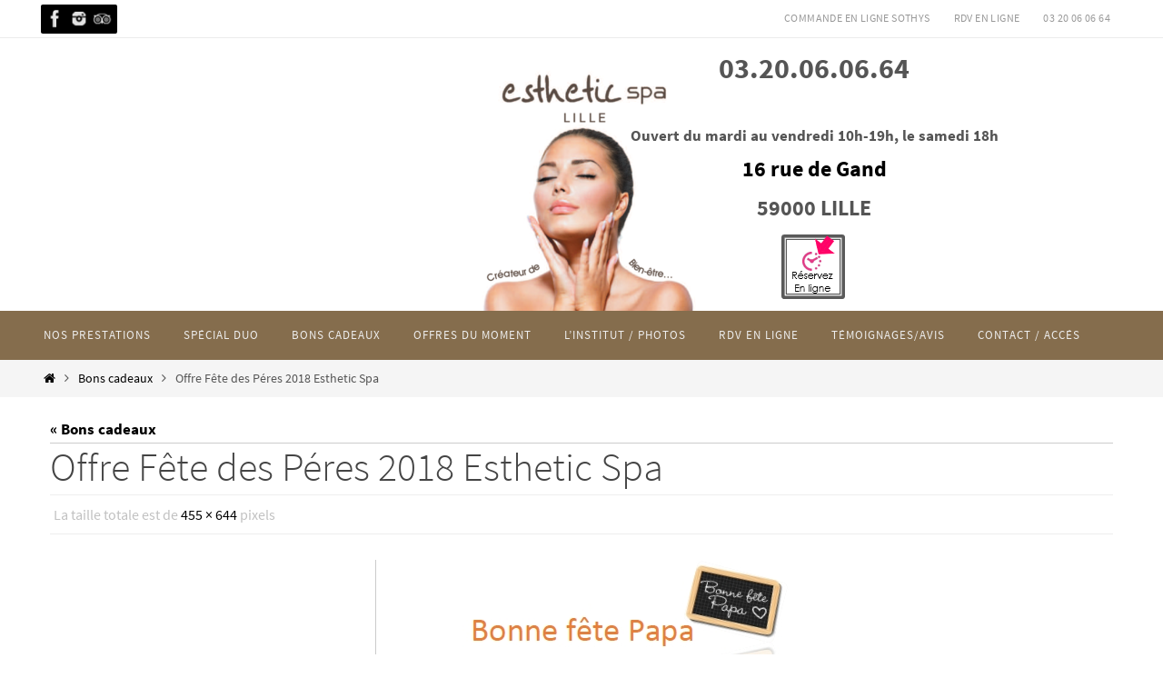

--- FILE ---
content_type: text/html; charset=utf-8
request_url: https://www.google.com/recaptcha/api2/anchor?ar=1&k=6LdJpHwUAAAAAB1qYBo2G1MvTMdVxog5R4yek3uF&co=aHR0cHM6Ly93d3cuZXN0aGV0aXF1ZS1zcGEuZnI6NDQz&hl=en&v=N67nZn4AqZkNcbeMu4prBgzg&theme=light&size=normal&anchor-ms=20000&execute-ms=30000&cb=rsy156m32cju
body_size: 49506
content:
<!DOCTYPE HTML><html dir="ltr" lang="en"><head><meta http-equiv="Content-Type" content="text/html; charset=UTF-8">
<meta http-equiv="X-UA-Compatible" content="IE=edge">
<title>reCAPTCHA</title>
<style type="text/css">
/* cyrillic-ext */
@font-face {
  font-family: 'Roboto';
  font-style: normal;
  font-weight: 400;
  font-stretch: 100%;
  src: url(//fonts.gstatic.com/s/roboto/v48/KFO7CnqEu92Fr1ME7kSn66aGLdTylUAMa3GUBHMdazTgWw.woff2) format('woff2');
  unicode-range: U+0460-052F, U+1C80-1C8A, U+20B4, U+2DE0-2DFF, U+A640-A69F, U+FE2E-FE2F;
}
/* cyrillic */
@font-face {
  font-family: 'Roboto';
  font-style: normal;
  font-weight: 400;
  font-stretch: 100%;
  src: url(//fonts.gstatic.com/s/roboto/v48/KFO7CnqEu92Fr1ME7kSn66aGLdTylUAMa3iUBHMdazTgWw.woff2) format('woff2');
  unicode-range: U+0301, U+0400-045F, U+0490-0491, U+04B0-04B1, U+2116;
}
/* greek-ext */
@font-face {
  font-family: 'Roboto';
  font-style: normal;
  font-weight: 400;
  font-stretch: 100%;
  src: url(//fonts.gstatic.com/s/roboto/v48/KFO7CnqEu92Fr1ME7kSn66aGLdTylUAMa3CUBHMdazTgWw.woff2) format('woff2');
  unicode-range: U+1F00-1FFF;
}
/* greek */
@font-face {
  font-family: 'Roboto';
  font-style: normal;
  font-weight: 400;
  font-stretch: 100%;
  src: url(//fonts.gstatic.com/s/roboto/v48/KFO7CnqEu92Fr1ME7kSn66aGLdTylUAMa3-UBHMdazTgWw.woff2) format('woff2');
  unicode-range: U+0370-0377, U+037A-037F, U+0384-038A, U+038C, U+038E-03A1, U+03A3-03FF;
}
/* math */
@font-face {
  font-family: 'Roboto';
  font-style: normal;
  font-weight: 400;
  font-stretch: 100%;
  src: url(//fonts.gstatic.com/s/roboto/v48/KFO7CnqEu92Fr1ME7kSn66aGLdTylUAMawCUBHMdazTgWw.woff2) format('woff2');
  unicode-range: U+0302-0303, U+0305, U+0307-0308, U+0310, U+0312, U+0315, U+031A, U+0326-0327, U+032C, U+032F-0330, U+0332-0333, U+0338, U+033A, U+0346, U+034D, U+0391-03A1, U+03A3-03A9, U+03B1-03C9, U+03D1, U+03D5-03D6, U+03F0-03F1, U+03F4-03F5, U+2016-2017, U+2034-2038, U+203C, U+2040, U+2043, U+2047, U+2050, U+2057, U+205F, U+2070-2071, U+2074-208E, U+2090-209C, U+20D0-20DC, U+20E1, U+20E5-20EF, U+2100-2112, U+2114-2115, U+2117-2121, U+2123-214F, U+2190, U+2192, U+2194-21AE, U+21B0-21E5, U+21F1-21F2, U+21F4-2211, U+2213-2214, U+2216-22FF, U+2308-230B, U+2310, U+2319, U+231C-2321, U+2336-237A, U+237C, U+2395, U+239B-23B7, U+23D0, U+23DC-23E1, U+2474-2475, U+25AF, U+25B3, U+25B7, U+25BD, U+25C1, U+25CA, U+25CC, U+25FB, U+266D-266F, U+27C0-27FF, U+2900-2AFF, U+2B0E-2B11, U+2B30-2B4C, U+2BFE, U+3030, U+FF5B, U+FF5D, U+1D400-1D7FF, U+1EE00-1EEFF;
}
/* symbols */
@font-face {
  font-family: 'Roboto';
  font-style: normal;
  font-weight: 400;
  font-stretch: 100%;
  src: url(//fonts.gstatic.com/s/roboto/v48/KFO7CnqEu92Fr1ME7kSn66aGLdTylUAMaxKUBHMdazTgWw.woff2) format('woff2');
  unicode-range: U+0001-000C, U+000E-001F, U+007F-009F, U+20DD-20E0, U+20E2-20E4, U+2150-218F, U+2190, U+2192, U+2194-2199, U+21AF, U+21E6-21F0, U+21F3, U+2218-2219, U+2299, U+22C4-22C6, U+2300-243F, U+2440-244A, U+2460-24FF, U+25A0-27BF, U+2800-28FF, U+2921-2922, U+2981, U+29BF, U+29EB, U+2B00-2BFF, U+4DC0-4DFF, U+FFF9-FFFB, U+10140-1018E, U+10190-1019C, U+101A0, U+101D0-101FD, U+102E0-102FB, U+10E60-10E7E, U+1D2C0-1D2D3, U+1D2E0-1D37F, U+1F000-1F0FF, U+1F100-1F1AD, U+1F1E6-1F1FF, U+1F30D-1F30F, U+1F315, U+1F31C, U+1F31E, U+1F320-1F32C, U+1F336, U+1F378, U+1F37D, U+1F382, U+1F393-1F39F, U+1F3A7-1F3A8, U+1F3AC-1F3AF, U+1F3C2, U+1F3C4-1F3C6, U+1F3CA-1F3CE, U+1F3D4-1F3E0, U+1F3ED, U+1F3F1-1F3F3, U+1F3F5-1F3F7, U+1F408, U+1F415, U+1F41F, U+1F426, U+1F43F, U+1F441-1F442, U+1F444, U+1F446-1F449, U+1F44C-1F44E, U+1F453, U+1F46A, U+1F47D, U+1F4A3, U+1F4B0, U+1F4B3, U+1F4B9, U+1F4BB, U+1F4BF, U+1F4C8-1F4CB, U+1F4D6, U+1F4DA, U+1F4DF, U+1F4E3-1F4E6, U+1F4EA-1F4ED, U+1F4F7, U+1F4F9-1F4FB, U+1F4FD-1F4FE, U+1F503, U+1F507-1F50B, U+1F50D, U+1F512-1F513, U+1F53E-1F54A, U+1F54F-1F5FA, U+1F610, U+1F650-1F67F, U+1F687, U+1F68D, U+1F691, U+1F694, U+1F698, U+1F6AD, U+1F6B2, U+1F6B9-1F6BA, U+1F6BC, U+1F6C6-1F6CF, U+1F6D3-1F6D7, U+1F6E0-1F6EA, U+1F6F0-1F6F3, U+1F6F7-1F6FC, U+1F700-1F7FF, U+1F800-1F80B, U+1F810-1F847, U+1F850-1F859, U+1F860-1F887, U+1F890-1F8AD, U+1F8B0-1F8BB, U+1F8C0-1F8C1, U+1F900-1F90B, U+1F93B, U+1F946, U+1F984, U+1F996, U+1F9E9, U+1FA00-1FA6F, U+1FA70-1FA7C, U+1FA80-1FA89, U+1FA8F-1FAC6, U+1FACE-1FADC, U+1FADF-1FAE9, U+1FAF0-1FAF8, U+1FB00-1FBFF;
}
/* vietnamese */
@font-face {
  font-family: 'Roboto';
  font-style: normal;
  font-weight: 400;
  font-stretch: 100%;
  src: url(//fonts.gstatic.com/s/roboto/v48/KFO7CnqEu92Fr1ME7kSn66aGLdTylUAMa3OUBHMdazTgWw.woff2) format('woff2');
  unicode-range: U+0102-0103, U+0110-0111, U+0128-0129, U+0168-0169, U+01A0-01A1, U+01AF-01B0, U+0300-0301, U+0303-0304, U+0308-0309, U+0323, U+0329, U+1EA0-1EF9, U+20AB;
}
/* latin-ext */
@font-face {
  font-family: 'Roboto';
  font-style: normal;
  font-weight: 400;
  font-stretch: 100%;
  src: url(//fonts.gstatic.com/s/roboto/v48/KFO7CnqEu92Fr1ME7kSn66aGLdTylUAMa3KUBHMdazTgWw.woff2) format('woff2');
  unicode-range: U+0100-02BA, U+02BD-02C5, U+02C7-02CC, U+02CE-02D7, U+02DD-02FF, U+0304, U+0308, U+0329, U+1D00-1DBF, U+1E00-1E9F, U+1EF2-1EFF, U+2020, U+20A0-20AB, U+20AD-20C0, U+2113, U+2C60-2C7F, U+A720-A7FF;
}
/* latin */
@font-face {
  font-family: 'Roboto';
  font-style: normal;
  font-weight: 400;
  font-stretch: 100%;
  src: url(//fonts.gstatic.com/s/roboto/v48/KFO7CnqEu92Fr1ME7kSn66aGLdTylUAMa3yUBHMdazQ.woff2) format('woff2');
  unicode-range: U+0000-00FF, U+0131, U+0152-0153, U+02BB-02BC, U+02C6, U+02DA, U+02DC, U+0304, U+0308, U+0329, U+2000-206F, U+20AC, U+2122, U+2191, U+2193, U+2212, U+2215, U+FEFF, U+FFFD;
}
/* cyrillic-ext */
@font-face {
  font-family: 'Roboto';
  font-style: normal;
  font-weight: 500;
  font-stretch: 100%;
  src: url(//fonts.gstatic.com/s/roboto/v48/KFO7CnqEu92Fr1ME7kSn66aGLdTylUAMa3GUBHMdazTgWw.woff2) format('woff2');
  unicode-range: U+0460-052F, U+1C80-1C8A, U+20B4, U+2DE0-2DFF, U+A640-A69F, U+FE2E-FE2F;
}
/* cyrillic */
@font-face {
  font-family: 'Roboto';
  font-style: normal;
  font-weight: 500;
  font-stretch: 100%;
  src: url(//fonts.gstatic.com/s/roboto/v48/KFO7CnqEu92Fr1ME7kSn66aGLdTylUAMa3iUBHMdazTgWw.woff2) format('woff2');
  unicode-range: U+0301, U+0400-045F, U+0490-0491, U+04B0-04B1, U+2116;
}
/* greek-ext */
@font-face {
  font-family: 'Roboto';
  font-style: normal;
  font-weight: 500;
  font-stretch: 100%;
  src: url(//fonts.gstatic.com/s/roboto/v48/KFO7CnqEu92Fr1ME7kSn66aGLdTylUAMa3CUBHMdazTgWw.woff2) format('woff2');
  unicode-range: U+1F00-1FFF;
}
/* greek */
@font-face {
  font-family: 'Roboto';
  font-style: normal;
  font-weight: 500;
  font-stretch: 100%;
  src: url(//fonts.gstatic.com/s/roboto/v48/KFO7CnqEu92Fr1ME7kSn66aGLdTylUAMa3-UBHMdazTgWw.woff2) format('woff2');
  unicode-range: U+0370-0377, U+037A-037F, U+0384-038A, U+038C, U+038E-03A1, U+03A3-03FF;
}
/* math */
@font-face {
  font-family: 'Roboto';
  font-style: normal;
  font-weight: 500;
  font-stretch: 100%;
  src: url(//fonts.gstatic.com/s/roboto/v48/KFO7CnqEu92Fr1ME7kSn66aGLdTylUAMawCUBHMdazTgWw.woff2) format('woff2');
  unicode-range: U+0302-0303, U+0305, U+0307-0308, U+0310, U+0312, U+0315, U+031A, U+0326-0327, U+032C, U+032F-0330, U+0332-0333, U+0338, U+033A, U+0346, U+034D, U+0391-03A1, U+03A3-03A9, U+03B1-03C9, U+03D1, U+03D5-03D6, U+03F0-03F1, U+03F4-03F5, U+2016-2017, U+2034-2038, U+203C, U+2040, U+2043, U+2047, U+2050, U+2057, U+205F, U+2070-2071, U+2074-208E, U+2090-209C, U+20D0-20DC, U+20E1, U+20E5-20EF, U+2100-2112, U+2114-2115, U+2117-2121, U+2123-214F, U+2190, U+2192, U+2194-21AE, U+21B0-21E5, U+21F1-21F2, U+21F4-2211, U+2213-2214, U+2216-22FF, U+2308-230B, U+2310, U+2319, U+231C-2321, U+2336-237A, U+237C, U+2395, U+239B-23B7, U+23D0, U+23DC-23E1, U+2474-2475, U+25AF, U+25B3, U+25B7, U+25BD, U+25C1, U+25CA, U+25CC, U+25FB, U+266D-266F, U+27C0-27FF, U+2900-2AFF, U+2B0E-2B11, U+2B30-2B4C, U+2BFE, U+3030, U+FF5B, U+FF5D, U+1D400-1D7FF, U+1EE00-1EEFF;
}
/* symbols */
@font-face {
  font-family: 'Roboto';
  font-style: normal;
  font-weight: 500;
  font-stretch: 100%;
  src: url(//fonts.gstatic.com/s/roboto/v48/KFO7CnqEu92Fr1ME7kSn66aGLdTylUAMaxKUBHMdazTgWw.woff2) format('woff2');
  unicode-range: U+0001-000C, U+000E-001F, U+007F-009F, U+20DD-20E0, U+20E2-20E4, U+2150-218F, U+2190, U+2192, U+2194-2199, U+21AF, U+21E6-21F0, U+21F3, U+2218-2219, U+2299, U+22C4-22C6, U+2300-243F, U+2440-244A, U+2460-24FF, U+25A0-27BF, U+2800-28FF, U+2921-2922, U+2981, U+29BF, U+29EB, U+2B00-2BFF, U+4DC0-4DFF, U+FFF9-FFFB, U+10140-1018E, U+10190-1019C, U+101A0, U+101D0-101FD, U+102E0-102FB, U+10E60-10E7E, U+1D2C0-1D2D3, U+1D2E0-1D37F, U+1F000-1F0FF, U+1F100-1F1AD, U+1F1E6-1F1FF, U+1F30D-1F30F, U+1F315, U+1F31C, U+1F31E, U+1F320-1F32C, U+1F336, U+1F378, U+1F37D, U+1F382, U+1F393-1F39F, U+1F3A7-1F3A8, U+1F3AC-1F3AF, U+1F3C2, U+1F3C4-1F3C6, U+1F3CA-1F3CE, U+1F3D4-1F3E0, U+1F3ED, U+1F3F1-1F3F3, U+1F3F5-1F3F7, U+1F408, U+1F415, U+1F41F, U+1F426, U+1F43F, U+1F441-1F442, U+1F444, U+1F446-1F449, U+1F44C-1F44E, U+1F453, U+1F46A, U+1F47D, U+1F4A3, U+1F4B0, U+1F4B3, U+1F4B9, U+1F4BB, U+1F4BF, U+1F4C8-1F4CB, U+1F4D6, U+1F4DA, U+1F4DF, U+1F4E3-1F4E6, U+1F4EA-1F4ED, U+1F4F7, U+1F4F9-1F4FB, U+1F4FD-1F4FE, U+1F503, U+1F507-1F50B, U+1F50D, U+1F512-1F513, U+1F53E-1F54A, U+1F54F-1F5FA, U+1F610, U+1F650-1F67F, U+1F687, U+1F68D, U+1F691, U+1F694, U+1F698, U+1F6AD, U+1F6B2, U+1F6B9-1F6BA, U+1F6BC, U+1F6C6-1F6CF, U+1F6D3-1F6D7, U+1F6E0-1F6EA, U+1F6F0-1F6F3, U+1F6F7-1F6FC, U+1F700-1F7FF, U+1F800-1F80B, U+1F810-1F847, U+1F850-1F859, U+1F860-1F887, U+1F890-1F8AD, U+1F8B0-1F8BB, U+1F8C0-1F8C1, U+1F900-1F90B, U+1F93B, U+1F946, U+1F984, U+1F996, U+1F9E9, U+1FA00-1FA6F, U+1FA70-1FA7C, U+1FA80-1FA89, U+1FA8F-1FAC6, U+1FACE-1FADC, U+1FADF-1FAE9, U+1FAF0-1FAF8, U+1FB00-1FBFF;
}
/* vietnamese */
@font-face {
  font-family: 'Roboto';
  font-style: normal;
  font-weight: 500;
  font-stretch: 100%;
  src: url(//fonts.gstatic.com/s/roboto/v48/KFO7CnqEu92Fr1ME7kSn66aGLdTylUAMa3OUBHMdazTgWw.woff2) format('woff2');
  unicode-range: U+0102-0103, U+0110-0111, U+0128-0129, U+0168-0169, U+01A0-01A1, U+01AF-01B0, U+0300-0301, U+0303-0304, U+0308-0309, U+0323, U+0329, U+1EA0-1EF9, U+20AB;
}
/* latin-ext */
@font-face {
  font-family: 'Roboto';
  font-style: normal;
  font-weight: 500;
  font-stretch: 100%;
  src: url(//fonts.gstatic.com/s/roboto/v48/KFO7CnqEu92Fr1ME7kSn66aGLdTylUAMa3KUBHMdazTgWw.woff2) format('woff2');
  unicode-range: U+0100-02BA, U+02BD-02C5, U+02C7-02CC, U+02CE-02D7, U+02DD-02FF, U+0304, U+0308, U+0329, U+1D00-1DBF, U+1E00-1E9F, U+1EF2-1EFF, U+2020, U+20A0-20AB, U+20AD-20C0, U+2113, U+2C60-2C7F, U+A720-A7FF;
}
/* latin */
@font-face {
  font-family: 'Roboto';
  font-style: normal;
  font-weight: 500;
  font-stretch: 100%;
  src: url(//fonts.gstatic.com/s/roboto/v48/KFO7CnqEu92Fr1ME7kSn66aGLdTylUAMa3yUBHMdazQ.woff2) format('woff2');
  unicode-range: U+0000-00FF, U+0131, U+0152-0153, U+02BB-02BC, U+02C6, U+02DA, U+02DC, U+0304, U+0308, U+0329, U+2000-206F, U+20AC, U+2122, U+2191, U+2193, U+2212, U+2215, U+FEFF, U+FFFD;
}
/* cyrillic-ext */
@font-face {
  font-family: 'Roboto';
  font-style: normal;
  font-weight: 900;
  font-stretch: 100%;
  src: url(//fonts.gstatic.com/s/roboto/v48/KFO7CnqEu92Fr1ME7kSn66aGLdTylUAMa3GUBHMdazTgWw.woff2) format('woff2');
  unicode-range: U+0460-052F, U+1C80-1C8A, U+20B4, U+2DE0-2DFF, U+A640-A69F, U+FE2E-FE2F;
}
/* cyrillic */
@font-face {
  font-family: 'Roboto';
  font-style: normal;
  font-weight: 900;
  font-stretch: 100%;
  src: url(//fonts.gstatic.com/s/roboto/v48/KFO7CnqEu92Fr1ME7kSn66aGLdTylUAMa3iUBHMdazTgWw.woff2) format('woff2');
  unicode-range: U+0301, U+0400-045F, U+0490-0491, U+04B0-04B1, U+2116;
}
/* greek-ext */
@font-face {
  font-family: 'Roboto';
  font-style: normal;
  font-weight: 900;
  font-stretch: 100%;
  src: url(//fonts.gstatic.com/s/roboto/v48/KFO7CnqEu92Fr1ME7kSn66aGLdTylUAMa3CUBHMdazTgWw.woff2) format('woff2');
  unicode-range: U+1F00-1FFF;
}
/* greek */
@font-face {
  font-family: 'Roboto';
  font-style: normal;
  font-weight: 900;
  font-stretch: 100%;
  src: url(//fonts.gstatic.com/s/roboto/v48/KFO7CnqEu92Fr1ME7kSn66aGLdTylUAMa3-UBHMdazTgWw.woff2) format('woff2');
  unicode-range: U+0370-0377, U+037A-037F, U+0384-038A, U+038C, U+038E-03A1, U+03A3-03FF;
}
/* math */
@font-face {
  font-family: 'Roboto';
  font-style: normal;
  font-weight: 900;
  font-stretch: 100%;
  src: url(//fonts.gstatic.com/s/roboto/v48/KFO7CnqEu92Fr1ME7kSn66aGLdTylUAMawCUBHMdazTgWw.woff2) format('woff2');
  unicode-range: U+0302-0303, U+0305, U+0307-0308, U+0310, U+0312, U+0315, U+031A, U+0326-0327, U+032C, U+032F-0330, U+0332-0333, U+0338, U+033A, U+0346, U+034D, U+0391-03A1, U+03A3-03A9, U+03B1-03C9, U+03D1, U+03D5-03D6, U+03F0-03F1, U+03F4-03F5, U+2016-2017, U+2034-2038, U+203C, U+2040, U+2043, U+2047, U+2050, U+2057, U+205F, U+2070-2071, U+2074-208E, U+2090-209C, U+20D0-20DC, U+20E1, U+20E5-20EF, U+2100-2112, U+2114-2115, U+2117-2121, U+2123-214F, U+2190, U+2192, U+2194-21AE, U+21B0-21E5, U+21F1-21F2, U+21F4-2211, U+2213-2214, U+2216-22FF, U+2308-230B, U+2310, U+2319, U+231C-2321, U+2336-237A, U+237C, U+2395, U+239B-23B7, U+23D0, U+23DC-23E1, U+2474-2475, U+25AF, U+25B3, U+25B7, U+25BD, U+25C1, U+25CA, U+25CC, U+25FB, U+266D-266F, U+27C0-27FF, U+2900-2AFF, U+2B0E-2B11, U+2B30-2B4C, U+2BFE, U+3030, U+FF5B, U+FF5D, U+1D400-1D7FF, U+1EE00-1EEFF;
}
/* symbols */
@font-face {
  font-family: 'Roboto';
  font-style: normal;
  font-weight: 900;
  font-stretch: 100%;
  src: url(//fonts.gstatic.com/s/roboto/v48/KFO7CnqEu92Fr1ME7kSn66aGLdTylUAMaxKUBHMdazTgWw.woff2) format('woff2');
  unicode-range: U+0001-000C, U+000E-001F, U+007F-009F, U+20DD-20E0, U+20E2-20E4, U+2150-218F, U+2190, U+2192, U+2194-2199, U+21AF, U+21E6-21F0, U+21F3, U+2218-2219, U+2299, U+22C4-22C6, U+2300-243F, U+2440-244A, U+2460-24FF, U+25A0-27BF, U+2800-28FF, U+2921-2922, U+2981, U+29BF, U+29EB, U+2B00-2BFF, U+4DC0-4DFF, U+FFF9-FFFB, U+10140-1018E, U+10190-1019C, U+101A0, U+101D0-101FD, U+102E0-102FB, U+10E60-10E7E, U+1D2C0-1D2D3, U+1D2E0-1D37F, U+1F000-1F0FF, U+1F100-1F1AD, U+1F1E6-1F1FF, U+1F30D-1F30F, U+1F315, U+1F31C, U+1F31E, U+1F320-1F32C, U+1F336, U+1F378, U+1F37D, U+1F382, U+1F393-1F39F, U+1F3A7-1F3A8, U+1F3AC-1F3AF, U+1F3C2, U+1F3C4-1F3C6, U+1F3CA-1F3CE, U+1F3D4-1F3E0, U+1F3ED, U+1F3F1-1F3F3, U+1F3F5-1F3F7, U+1F408, U+1F415, U+1F41F, U+1F426, U+1F43F, U+1F441-1F442, U+1F444, U+1F446-1F449, U+1F44C-1F44E, U+1F453, U+1F46A, U+1F47D, U+1F4A3, U+1F4B0, U+1F4B3, U+1F4B9, U+1F4BB, U+1F4BF, U+1F4C8-1F4CB, U+1F4D6, U+1F4DA, U+1F4DF, U+1F4E3-1F4E6, U+1F4EA-1F4ED, U+1F4F7, U+1F4F9-1F4FB, U+1F4FD-1F4FE, U+1F503, U+1F507-1F50B, U+1F50D, U+1F512-1F513, U+1F53E-1F54A, U+1F54F-1F5FA, U+1F610, U+1F650-1F67F, U+1F687, U+1F68D, U+1F691, U+1F694, U+1F698, U+1F6AD, U+1F6B2, U+1F6B9-1F6BA, U+1F6BC, U+1F6C6-1F6CF, U+1F6D3-1F6D7, U+1F6E0-1F6EA, U+1F6F0-1F6F3, U+1F6F7-1F6FC, U+1F700-1F7FF, U+1F800-1F80B, U+1F810-1F847, U+1F850-1F859, U+1F860-1F887, U+1F890-1F8AD, U+1F8B0-1F8BB, U+1F8C0-1F8C1, U+1F900-1F90B, U+1F93B, U+1F946, U+1F984, U+1F996, U+1F9E9, U+1FA00-1FA6F, U+1FA70-1FA7C, U+1FA80-1FA89, U+1FA8F-1FAC6, U+1FACE-1FADC, U+1FADF-1FAE9, U+1FAF0-1FAF8, U+1FB00-1FBFF;
}
/* vietnamese */
@font-face {
  font-family: 'Roboto';
  font-style: normal;
  font-weight: 900;
  font-stretch: 100%;
  src: url(//fonts.gstatic.com/s/roboto/v48/KFO7CnqEu92Fr1ME7kSn66aGLdTylUAMa3OUBHMdazTgWw.woff2) format('woff2');
  unicode-range: U+0102-0103, U+0110-0111, U+0128-0129, U+0168-0169, U+01A0-01A1, U+01AF-01B0, U+0300-0301, U+0303-0304, U+0308-0309, U+0323, U+0329, U+1EA0-1EF9, U+20AB;
}
/* latin-ext */
@font-face {
  font-family: 'Roboto';
  font-style: normal;
  font-weight: 900;
  font-stretch: 100%;
  src: url(//fonts.gstatic.com/s/roboto/v48/KFO7CnqEu92Fr1ME7kSn66aGLdTylUAMa3KUBHMdazTgWw.woff2) format('woff2');
  unicode-range: U+0100-02BA, U+02BD-02C5, U+02C7-02CC, U+02CE-02D7, U+02DD-02FF, U+0304, U+0308, U+0329, U+1D00-1DBF, U+1E00-1E9F, U+1EF2-1EFF, U+2020, U+20A0-20AB, U+20AD-20C0, U+2113, U+2C60-2C7F, U+A720-A7FF;
}
/* latin */
@font-face {
  font-family: 'Roboto';
  font-style: normal;
  font-weight: 900;
  font-stretch: 100%;
  src: url(//fonts.gstatic.com/s/roboto/v48/KFO7CnqEu92Fr1ME7kSn66aGLdTylUAMa3yUBHMdazQ.woff2) format('woff2');
  unicode-range: U+0000-00FF, U+0131, U+0152-0153, U+02BB-02BC, U+02C6, U+02DA, U+02DC, U+0304, U+0308, U+0329, U+2000-206F, U+20AC, U+2122, U+2191, U+2193, U+2212, U+2215, U+FEFF, U+FFFD;
}

</style>
<link rel="stylesheet" type="text/css" href="https://www.gstatic.com/recaptcha/releases/N67nZn4AqZkNcbeMu4prBgzg/styles__ltr.css">
<script nonce="0lcHG5ofxL0V_0wLN6qL_w" type="text/javascript">window['__recaptcha_api'] = 'https://www.google.com/recaptcha/api2/';</script>
<script type="text/javascript" src="https://www.gstatic.com/recaptcha/releases/N67nZn4AqZkNcbeMu4prBgzg/recaptcha__en.js" nonce="0lcHG5ofxL0V_0wLN6qL_w">
      
    </script></head>
<body><div id="rc-anchor-alert" class="rc-anchor-alert"></div>
<input type="hidden" id="recaptcha-token" value="[base64]">
<script type="text/javascript" nonce="0lcHG5ofxL0V_0wLN6qL_w">
      recaptcha.anchor.Main.init("[\x22ainput\x22,[\x22bgdata\x22,\x22\x22,\[base64]/[base64]/[base64]/ZyhXLGgpOnEoW04sMjEsbF0sVywwKSxoKSxmYWxzZSxmYWxzZSl9Y2F0Y2goayl7RygzNTgsVyk/[base64]/[base64]/[base64]/[base64]/[base64]/[base64]/[base64]/bmV3IEJbT10oRFswXSk6dz09Mj9uZXcgQltPXShEWzBdLERbMV0pOnc9PTM/bmV3IEJbT10oRFswXSxEWzFdLERbMl0pOnc9PTQ/[base64]/[base64]/[base64]/[base64]/[base64]\\u003d\x22,\[base64]\\u003d\\u003d\x22,\[base64]/[base64]/Y8K9G8Orwo3DjUzCjDDClMORbsO1QAjCg8Kqwr3Cr3MSwoJsw7sBJsKSwrEgWirCqVYsdC1SQMK2wqvCtSlKQkQfwojCkcKQXcOYwpDDvXHDpHzCtMOEwoYAWTtkw604GsKvC8OCw57Do3IqccK+wo1XYcOCwpXDvh/DkknCm1Q4WcOuw4MJwrlHwrJEcEfCusOifGchKMKPTG4RwqATGk/Cn8Kywr87ecOTwpAawr/DmcK4w7onw6PCpw/CocOrwrMnw5zDisKcwrB4wqEvfMKAIcKXKC5LwrPDnMOjw6TDo1jDtgAhwqHDvHk0BcOaHk4Ow6sfwpFxEwzDqk9ww7JSwoTCmsKNwpbCqmd2M8KXw6HCvMKMKMOwLcO5w6YswqbCrMOsd8OVbcOKQMKGfg/CpQlEw4LDvMKyw7bDtwDCncOww5F/EnzDrElvw69bTEfCiRrDjcOmVGBiS8KHPMKEwo/[base64]/ClsO7w5svDG3CjSBxwo40O8OKSG95woLCocOiAcKRwpbCrxlXVMKgd3YYKsKsb2XDocKxZ1jDv8KnwoUaYMKww6/[base64]/DlRJyfMO5w5TDml3CrsKePW7ClXxtw6vDhsKCwoE6wr1tc8OwwpLDj8O/OD9caS/CizAXwopCwrdaHcOOwpfDg8OVw5o8w7dzfS4iE2bCtsK0OgfDuMOjWcKaTDbCh8KXw5vDsMOQF8Oqwp4FSSUVwqzDvcORXF3CusOMw5nCg8OSwr0xLMOITBwlOWxfFMOcVsKadsOwZgXDthrDmMOlwr5AYT/ClMODw43Dk2VHT8OIw6RWw45Jwq46wpfCqyYRU2HCjUHCqcKXHMOewr1mw5DDhMORwpPDksOYK3NzdGLDh0N+wrbDpS57IMO6BMOxw7jDlcOlwqXDu8KbwqQ7VcO3wrLCm8Kwd8KxwpMOL8Ogw6DCo8O0CsOLDw/[base64]/CuAnCs8K4McO8e8KhwrvDnHvDvyB6wr7CosOyw4gHwopMw7nCgMOCRjjDrnNRAXbCvB3CkC7CnhdwDDfCmsK5ID1WwoTCo0PDjMOsKcKaOlJYI8OqVMKSw7jCnn/Cp8KPPsOJw5HCn8KIw51ALHDCvsKJw5R1w7/Dq8OyPcKgIsK1wr3Dm8OWwpMeWcOCSsKzaMOpwpQ3w556aWZ1dwbCocKbJXnDrsOKw6prw47DrsOSQXLDrkhywqbCiws8MG4OLcKlfMKQQmphwrnDpmMRw4LCgTJrA8KTcDjDq8OkwpUVw55+wr8Qw4fCt8KswojDo03Cvk5Cw7J4EcO8c27DocONAcOoEBjDglo5w7/CjT/[base64]/Cow7CtiQiw6QTaFfDocKIwq3Dj8K6b2jDnDHDo8Kyw7rDrS5rR8Kcwo5Ww4LDvXrDrMOPwoUuwrEtU0PDolcAXjjDmMOREMO7BsKiwqLDpiwKdMOuw4IHw7zCp2wXYsOiwpgQwqbDscKXw4VUwqcyHQASwpkELlHCgcKtwp1Ow7DDhhN7wocBd3h6eA3DvUZ7wp/CpsKYdMKhe8K7ThTDucKww63Dv8O5w61gwottBw7CghvDphVEwqvDm1MlJ0nDil18DCAzw4vCjsKAw65zw7PCkMOvBMKBOMKVCMKzEUN9wq/DmWHCuhLDiwTCqx3CrMKBIsOQclA4D2VXN8OHw69FwpFXAsKnw7DDvUYYFyIDw5LCjwEtWDHDuQwzwrLCjzcdCsO8S8K2wprDmG5SwoN2w63CscK1wo7CjQcVwp17wrBnw5zDnzdaw4g1OSUIwpoZPsOiwr/Do30pw4Uze8O/wp/CsMKwwoXCnU4hbF40Sx/CncKyIBzDvB45TMOsC8KewqkXw5/Dj8OvNXlgW8KqIMOMAcOBw4cJwonDlsONEsKUcsOew7luYjpSwotiwo8xWTIIHg3CmcKhdVfDscK5wozCux3DtsK/wrjDqzkUWTY2w4XDrsOBLjoAw50VbyomCUXDiDZ5w5DCtMOeMx8gWXJSw5DCrx7Dmz7DksKRwo7DtkRiwoZew6YrcsOew4LDpiBUwpUjFX4+w50wKcOIJRPCuz03w6oGwq3Cu3xfHRxxwr8AXsOwHGVcK8K0BcKzJDFtw6/DpMK+wo91f0nCo2LDoVPDoFtYIybCrTTDkcKII8Ocwqk2SzJOw7U7JBjChSB9WgQOJDw1BAsxwohJw5I3w7EEAsKLM8Ouak3DsA9NAw/[base64]/[base64]/woPCp3gDwoYCwpPCvTXCr8KASH1Bw7NKw4VmUSjDp8OPWFDDjxdWwpxSw5wyY8ORYAs9w4TDtsKyHsOhw6VNw5ZAfQ9edCTDtQYyQMK5TQ3DtMOxRsKMUVI1LcO/DsOGw4/DvzLDh8K1wrcow4lOeERAwrLCpSo1GcOOwrIiwrzChMKbEHgIw4fDqTpOwr/DpCh/L2zDqFTDvcOobR9Tw7DDjMOQw5AAwpXDnTrCqGvDuH7DkDgLDxXCr8KMw5VWJcKtJx4Sw5Eww6wswojDnxAGPsOfw5DDpMKSw7jDu8KnFsKLLMOLK8KgbcKuNMKsw7/CrsOlSMK2YF1rwrrCjsKVG8KwYcOZHjjDoj/[base64]/I2XCj8OLDsKTwqIOE8KtSMO8w5Qvw615dRjDjFbDgVA/MMKSPWHCmD7DjFsgfyRew60Zw4hgwpEzwqPDuXfDuMODw70RXsKcIEzCpCQlwo3DjMOSfU91b8KhKsOoYTbDhMK6FS1Mw5w7NsKbQsKnPUhPbcO8w63DolV3wqkNwqLClV/ClRTCljIieGjCg8OmwonCr8KJRhzCn8O5YycbMXotw7nCi8KIXcOyFyLCisKwRShHXgExw6YSUsKjwp/Cg8OEwqBKWMOWEkU6wrPDmAF3esKvwqzCqlsEdDYmw5fDsMOdJMOFw6vCoxRXMMK0aA/[base64]/DgDctasKzXXjDpwl3PMK8w60Hw6dYfcKETTwiw7TCgjp3Py8ew5zDjsKGKy7Cq8OWwofDlMOJw6AcB0B8wpPCosOgw7JeJ8OQw7PDqcKUCcKuw7PCvsKawqrCs1IDCcKEwptTw5ZYPMOhwqXCssKJdQLDicOVFgnDkcKpDhbCosKwwqbCrCjCoQPCocOpwocAw4/CpMOyDUHDqmnCuWzCn8Opw7/DiBbDol5Ww6AgEcOlUcOjw5XDuDrDvz3DgjjDjQpcBkAVwqwYwp/CqAAKQMOPAcOIw5BrUzoIwrw5SWTCgQ3DpMORwqDDrcKXwrAuwrFQwolIL8Osw7UiwqLDksOewoEFwqTDpsK7XMO0LMK+IsOkaS8HwrNEw70iJsKCwo17DVjDp8KdbsONRQTCisK/wprDkDvDqsKTw78Swo9nwrEEw5/CowcQDMKIWU9eEMKew6UpBAQrw4DCjhXCs2ZXw57CihTDtUrChRBrw5Zjw7/DmG9KdVPCj23DgsK/w5M6wqBjJ8K+wpfDvHHDjsKOwod3w7rCkMOHw4zCnnnDqMKKw7EBTcOoRwXClsOkw7lTR2VWw6YLSsO/wpzDukXDqsOQwoHCoRjCvMOKTXnDh1XClw7Cnz9qAMK3ZsKMbsKXcsKgw5ZzV8KtT0o9wo9TP8KZw5HDihEnQW9gKQcHw5LDsMKfw5ccWcOvNk8KXxwgVMKSBVF6AjFEByRvwo90YcOHw6sywo3DrMOOwq5eeiFXFsKzw5xnwoLDmMOuX8OWUsO/w7bCpMONfAsSwrXDpMK/JcKcNMKUwq/ChcKZw6ZVWSglUsO9Bg5OZAc2wr7CrcOtbkhSV3AWeMO+wolww5k/w55rwrt8w53CmVg5F8Opw5UeXcO0wpTDgi46w6/DjnrCn8OVaFjCkMOCThIaw7Mtw4hsw64ZX8KVIsKkFUPCssK6NMKyY3EdA8OEw7Uxw6B4bMO7TVBqwpDCvzVxN8KVIQjDsWLCscOew7/Cj1kaacOBHsKjID/DhsOKFinCv8ODcVPCgcKVTF7DicKGB1/CrQvChTXCpgnCjC3DrDFywofCvMO5e8K8w4o+woZNwpPCocKpOWBXCylEw4DDucKiw5lfw5XChzLDgy8FLhnCpsKRXEPDnMK5Vh/DhsKxEAjDlzDDtsKVEGfCsFrDj8Omwpsta8KNKAx+w5t3w4/CmMOrw4J3HD83w7nDucOaIsORw4jDqsO3w6NKwo8UKxx2Kh7DpsKGTXvDp8O/wrfCmWjCiwrCp8KKAcKjw49+woXCuWl5HSASwrbCh1HDgMKmw5/CrmtIwpUIw6JiRsOqwpPDisOwIsKRwrR4w5FSw58rR2V2MlfCkHfDuUbCtMOzIMKFWnUCw5c0MMKpKFR+wrvDrcKyfkDCkcK4ImV6aMKdbMOhNELCs3tLw51nHC/Dqz4eSlrDv8KcT8OQw6TDlwgmwoApw7cqwpPDnw0EwoLCqsOFw71OwoDDsMK7wqsUUMKewo3DtiU8X8K/MsOWCgILwqJXVTnDgMKnYsKJw58eaMKMUETDjk7Cs8KVwo7CnsOiwoB1OMK0bMKPwpXDqMKyw4Viw4HDiBPCssK+wo8NVjlnZwtNwqPCqsKaZ8OiR8KsAx7CqA7CjsKww4YlwpRfD8OcET9/w77ClsKJXHAAXTjClsKIGkrDiEVqY8O6OcKQfgt/wrnDv8OYwqvDijMAHsOUw5bCg8Kqw40nw75Mw5lVwpHDjMOUWsOMNsOFwqEKw4QYWcK0eGh1wovClyEwwqPCm2lNw6zDgkDCnwwww7vCrsOmwpsNOC/CpsOswoopDMO0XsKNw6UJAMOkPH4iaVDDrMKSX8OHMcO0NAZWUMO7b8KrQkg6YwbDgsORw7FnbsOJfFc+Vk5Xw6bClcOBf0nDuyPDkQHDngnCvMKCw40aCMOWwpPCvzXCh8KrayTDv3c4CgsJasO0ccKEdhHDiQdaw70oGwrDhsOsw47Cq8O/fBguw7PCrH5MUAHCnsKWwojDtsO8w7jDjsKvw5XDv8Onw4ZjMkLDqsKOE3R/[base64]/[base64]/DjFQrwplKIExIwqfCszRww7TDo8OmVcOywoLChg3CvksNw5zCkwBIKiluJl/[base64]/DvAvCp8KkeMOjwq5SwprDuTI/fVLDjxHCvAFRWg48wr/[base64]/GXwgQQc8w5LCnMOvf8O/[base64]/[base64]/DiEBfwoIPGCTDicKmE8OSwovCiCBxw7wFIjbCpjXCuxErN8O4aTzDujnDhmvDrsKgVcKEeV/[base64]/P8Kocj/ClRwyw6TCucKlMcOcw7zDqhjCnDDDgnPDjiLCmsO5w5vDmcKuw4QxwoLDhU3DlcKWAAN9w59Ewo7DsMOEwo7CmsOAwqljwoPCoMKxKRHCu2HChQ5LSsOxAcKHB3IlODLCjgIyw70Jw7HDrBMEwp43wo9lGRjDgcKvwp/Du8O/TMOiMcObcVnDt23CmUfCq8OVKnnCrcKpMjQbwrXCvW/[base64]/DqmDDvcO/[base64]/CrFPCrMO9w5N3w7LCisKKwp7CpsKUXlvDosK1wrwwGMOGw73DmVMPwrcLMjgAw4Nfw6vDrMOGbiMWwplgw5DDocKrBsKdw6xvwpAkH8KpwowYwrfDtAN0GhBLwo0Zw5jDq8K/wrbCsnVuwpZLw4bDumXDpMOFw5g4YsOWDxrClW0vWGjDucOMJMK8wpJ4XFLDlgtPUsKYw4DCosKkwqjCrMK/w7PChsOLBCrCoMK1T8K0woTCmTh6UsOHw6rCnsO4wr3ChnnDlMOjOHgNf8O8M8O5Ww5GJMOkHCrCpcKeJloww54Hc2t5w5vCh8OPw4jDlcODWCh4wr0UwrA+w5rDnTckwpIDwrXCjsKMXsOtw7zCukPClcKJHQQUUMOXw4jCm1QIZT/DtlTDnwAdwrzDtMKRPRLDllwWL8OtwoTDjHLCgMO5wp1ew7x2LFwGHVJow4rCqcKLwrpvHkLDkULDi8Oiw7LCjCbDpsOIfhPCkMK3ZsKhU8Kbw7/[base64]/Cn8OCexR6wpFMYBUIw7nDr0wUw7xcwo8PcMKYKXoUwrZQM8KAw7cKDMOwwpTDvcOGwqQRw4fCk8OvacKUwpDDlcOsOMOAYsKaw5gKwr/DoiVFOX/CpjZQMDTDlcKjwpLDtsKXwqjCmMOfwpnCoVU9w6DDncKOwqbCrS9ocMOreCsYeDDDgDLDs3/ChMKbbcOWXDErCMOYw6dRWMKNKMOLwpUQHsKewqHDq8KhwoQFR34SRXw7w4jDgw0fOMKFfF3Cl8OZRFXDqXXCm8OvwqQEw7fDlMK4wqQCcsKfw6QGwpPDpF3CqMOcwowlTMOtWDHDuMOjcQV2wodKZk/Dj8Kzw5jCjsOQwrQgVsKlMQ8pw6VLwpZnw5nDkEwUNMOww77DkcONw4HCkcK+wqHDqyESwoLCq8Oxwql8B8KZwoV5w43DgmjCnsKwwqLCsGUWwq4dw7rCtxLCq8O/woNoQsKhwrvDlsOkKCPCiR8cwpbCgFIARcO+wqowfmvDssOEVkzCvMOVVsK3M8KVLMKaCCnCucOlwr/DjMKRwpjCinNFw6p2w7t3wrMtFcKWwoUhBl3CqsOcOWjCrD4wLCc/ShLDhcKGw5zDpcOxwpvCrVjDtTR5IxfCqWB5PcKXw4XDjsOpwqbDt8K2IcOXRA7DvcK/w5cLw6ZjDMKucsOHEsKVwql+KDdmU8OaVcOCwqPCvkFoOmbDocOIOgFmUsKsccODCQlOM8K1wqVVw68SEFDCg1oWwrbCpQlQYxBMw6fDjMKVw4kLBGDDmcO0wrNhYQVPw6M1w4t/e8OLaSzCrMOuwoXClQF7LMOCwqMKwqUxXcOACsOywrVOEE0FPsKGwoTCuzrCglEJwqtZwo3Du8OHw7s9GG/[base64]/[base64]/CvggBw5XClMKIW2NSw5wCw4bCgHwFWsOrf8OeScOqYMOgw6LDtFTCrcODw7LDrwQCHcO8IsO/[base64]/fnzClMKqwr99w6DCjsObwr/CvMKtwp3CpMOEw6vDjcOhwpdOaUhlFWrChsKYSWMtwqwuw6gRwpPCgArDt8OICkbCgjrCqGjCiUNHagrDlxV0KDEcwrkAw7s4SXfDocOow5PDv8OoHk99w45ZH8KDw5kSw4RVUsKmw4PCjxwgw4VGwqDDphs3w5FywrXDij7DjE3Co8OSw7/Cu8K4NsOxwpnDsnImwq5kwoNnwphoZsOfw7hRC1JrDgnDl0fChsOVw7rCoRfDo8KfXAzDlMK5w4DCpMOiw7DCnsKhwowRwoxNwrZjJRRDw50pwrgLwr/DsRXCiCBpLTdZwqLDugtyw6bDkMO3w73DgSMBK8Omw64Ew7LCvsOadMOfKCLCkifCnETCtiU1w75YwqDDuBRgYsORW8KOWMK7w5R3F2EQMTPDq8OwfmUzwq3CuFvDvDvCm8OJXcOLw5kqwohlwrglw5LCrQfCnxtWdQM+biDChwrDnALDvgFGNMOjwoh/w43DuF3CkcKXwpXDocKeOkjDssKTwpB7wrPCh8KJw6w7T8K+A8OvwqzCg8KtwrZJw7tFBsKMwqLCmsKBGcKbw7UQMMKVwr1JbRvDhzPDr8O6TsO2Z8OQwq/DjDMHQ8O6XsONwr5sw7RVw61Tw7tGLcOLVm3CmUNPw4oDAFleD3/CpsK3wrQwacOvw47DpcO2w4p7Uxl/acK/[base64]/w6giwrl5AMKMwpQYw6tEw6HDlEMFI8Kzw4RHw6ciwpHDtWw5N2PChcOXVjVKw5nCrcOWwoPDinDDtMKuCW4aJ2wiwr45woPDpBLCs0Bjwq8xDXLCn8K3TMOpe8K9w6TDqMKKw5/CvQPDnVAcw7nDm8Kfw79YfMK9B0bCtMOdaF7DpDlfw7pMwoxwXFDCvW9WwrnCksKaw7low508wqHDskNvYcOJwrs6woIDw7cucj3CjFnDtT1Yw7LChsKxw5fCq3MTwpNJGwXCjzfCl8KRWsOUwrDDknbCn8K6woghwpI4wpIrLU/[base64]/[base64]/[base64]/csOqTUZ7w4jCugDCgcKPwroJworCjcKDwpXCr8K3w7QkwoHDsFBUw5zCjMKlw6/DocO/w6bDuyMKwoFvw6nDgcOLwp/Dn2TCnMOEw5Z9FSQWLlbDtS1ofRTDhRLDtwRNUMKSwrbCoWPCj0YaPcKSw4JtBcK9AQjCnMKKwr9vDcO8JQDCg8OQwovDoMO+wqrCvwLCnFMyRiETw7bCscOGL8KXKWB/K8OMw4ZVw7DCksO1woDDhMKowp3DiMK9AnvCkVgNwplGw5zDhcKoQBjCmQ9nwoYLw7zDs8Oow5TCo10Zwq/CqTg6w6ReDUDDksKDw47CicKQICRISURhwqnCnsOENlrDoTNKw7LCv2Jgw7LDscOdWBXCtwHCriDChijCtcKCecKiwoIZPcKFScOQw6U2X8O/wqloIcO5w7dfalXCjMKuXMKiw6MJwpwYF8KfwojDp8OVw4HCjMOieipweQJIwqwPXG7CtWVkw6PCpGU1VFbDn8OjNQ4mMl3CosObw60+w5nDsUbDsV3Dsx3CssO2XmcPNHQ4F0wBLcKBw4hfMS4fSMOEQMOHHMOcw7c7XwoYYzF5wr/CrMOERHk7HnbDrsOlw70gw5XDrQ1iw4kWdDE/e8KMwqEuNsKnNUVJwr7DpcK3w7IJwpwpwpMyCcOKw5jDhMO/e8OdOWtWwoTCjcOLw73DhlzDrgbDk8KjZcO2Ni4dw6LDnMOOwrgiBCJUwrTDgQ7CscOAC8O8wrwVWgHDjWbCtn1uwotCGDFQw6RSw5LCp8KXAC7CnUHCoMONRjrCmC/Dj8OKwp9cwqfDkcOEKk7Dq2ZzFgPDt8O7wpvDkMOJwoF7esOhecK5wpBmHBQcccOxwrAJw7R0M0AUCmkXUMOew7U2fykmCG/DosOEO8Okw4/DtlLDvcKHahHCnzXCqlh3ccOTw6EhwrDCh8K9wod7w4Jyw6h0M0kgJzosb3LCisKXMMKyfSM+UcOCwogXesOZw55IaMKIXwJLwoxJDcKbwoLCpMO1WSBawpF/w6XCokjCmsKuw589HRTCncOgw7XCszA3FcKXwpLCjW/Di8K+woovw6B5ZwvCgMOjwo/CskDCgMOCTsO5GlRGwqDCkGIEentDwqgBw4HDkMOfw53DosO/[base64]/[base64]/CicOGwrXCjsK1w6zDlXh6w73DkE5aw6c5YUVpT8Kpc8KRYMOpwovClMKSwr/ClcOWDkEzwqxMA8OpwrTCl246UMOrcMORecOEwrrCpsOpw5/DsEZkWcK9bMKHZDlRwoXCh8OVdsKEasK+Plg+w73DqR12JlU5wrrCvU/DrsKIwpbChmnClsOPej7CvMKJT8KkwpHDrwtBe8KzcMOHUsKQScO8w7jCpAzCi8KSfyYGwqZKLcO2OUsMCsOuJcObw4DDh8K0w5/CrcOpB8KGABlew6jCqcK4w41gw4vDtUvDkcOuwrXCgwrCnxzCsA8aw5nCshZWw4XCgU/DgGw4w7TDoU/DqMO+bXPCu8Oowrd1fcKdOkAVQcKVw6Jiw4LDjMKWw4fCjRk5WsOSw63DqMK3woh6wrwResK0TkvDpGrDt8KJwpDCj8KxwoZBwrLDkV/CvSvCqsKLw4chajdDaX3CpW/CiC/ChMKLwqbDncOlLsOuM8OtwrovI8KwwpJZw6lfwp9cwpZlOsK5w67CqjHClMKrREU9I8K1wqbDvydTwqJibcKoHsOPUQPCmXtLLUPChzdhw45FfsOrVsKUw4PDt3TCvjvDu8KlbMO+wq7CokTCo1LCrX3CnjRfecKXwofCh28rwr5Zw67CpQddJVgnH1MJwp/CoDPDv8OSCTLCg8KaGypwwq9+w7Bgwr4jwpbDpGFKw4zDhDXDnMO5JFXDszg5wrHDlxMfZwfChzcUM8OBQnvDhmckw5TDrcKJwqUcbX3DiHY9BsKNMMOZwovDnjnChl/[base64]/[base64]/DuMKBwosKwpHDksKNw7V9dyYIw4Ibw4DCh8KcdMKew7RyMsK0w5plesOew5VlbQDDnknDuH3ChMKCCMOVw77DvCN+wpMZw45swrRDw6lyw5Vmwr4swp/ClxvDiBrDgxvCjHQBwpBZZcK2woZ2ChhcAwRGw4hFwoo+wrPCnWAQb8O+VMKeRcOhw47DsFZmNsOYwovCtsKiw4rCv8KpwozDtCJYwrM/TRHCk8K4w71BUsKbd1BGwpUNasO+wpLCqGU2wqvCu0TDlcOaw7I0HTLDhsOiwpY5RRfDpcOLCsOBFMOvw58qw4w9LzHDkMOkO8OOJ8OpMGjDkFMtwofCmMObFFnCi0/CpBJow4nCty4ZH8OAMcOjwrbCigYBwpLDihzDkmfCqVPCrVfCsWnDpMKdwo1XdcK+VELDmwjCl8OgWcOWcnzDhETCoifDhy/[base64]/[base64]/EgLDhgnDusO0w78Nwr1ywpoxw64Xw7p5wp/[base64]/[base64]/ClcOQwp/Dsh5Wwpckw7JRw5RsVgrCgAA4GsKBwovDrQzDgktDCVbCo8O/EsKaw4vDmlPCi3tTw449w7zCkjvDkCnCk8OUOsOwwpUvAkLCicOwNcKsdcOYW8OZD8OHTsKSwr7CsllMwpBLJW54w5NBwrtBL3EnWcKvNcOswo/[base64]/ChMKAwovCpAgFHcKTw4YcZAFXwqbDtzHDsCXDq8KbfUDCpzjCkcO8LxldIgZaRsOdw5xZw6BkBCzDv2pPw67CiSRuwrTCkx/DlcOgYilAwoJOUnUJw4xxWcKucMKEw4RVAsOMPy/[base64]/w6XDgcKrHmAqMGZuL8KDWMOFA8OjSMOgcTRhEQwwwoYYNsK1YsKLTcOlwpTDncOyw7QpwqvCpSA8w4Y9w77Ck8KZVcK0Elwewo3CuBtccEFdeAs/w50dMMOnw5XDgDrDm1bCsmQoKcOgLsKOw73DscKBWQrDv8KxcmDDpcO/AcONAgIrOMOcwqzDs8K1wpLCjFXDncOuK8Knw4rDscKxYcKsPcKCwrdLH0cDw4/Chn3CmMOLZWbDgFPCuU4/w53CrhF1PcKZwrTClGnDpz5rw4IpwoHComfCgCzDqXbDrMKsCMOTwothTMO+fXDDlcOGw5nDmCgRIMOkwoTDo27CvkNZfcK7N3HDpsK5aQbDvSLCgsOjTMOCwociBxnCuGfCvTR/[base64]/[base64]/wr4HcnUSwqnDiG0FKsKRQMKQQMORw4QMZhXCqVE+MUdewqrCocKvw7x3aMK6MwpKGl0jecOGDxAqBMKrZsKpGCQaRcKlw7TCmsOYwr7Cm8KjTx7DjsKPwrrClW0bw5JYwpXDkxTDi3/[base64]/DrsOyw5nCrsOqK1HCqVbDhsKsa8KNw4QiwprCnMOHwrB/w65UfygJw7HCicOwJsOgw7hswoLDv2jCjy7CmMOow5nDrcOFfcKbwrwxwr7CvsO+wo9dwqLDpzDCvR3DrGoNw7PCq0LCiRJse8K8RsO+w75Tw6rDm8OtRcKdCFhRf8Ogw7jDrsOQw5HDrcODw4/[base64]/CisK3woPDuTNzw5TDhsKVB8OFFcODR8K5wqvDnz3DpcKAwp8yw4lDwrfCoD7CjT0sN8ODw7rCscKRwoQdasOrwoDCl8OxKzPDhR7DkwzDuFNLVE/DmcOjwq14PkfDjWYoFnQUw5A1w63DrUt9R8ODwr9xZsKCdR0Qw7wjSsKEw6MAwrdVMHtIS8OywqFHQ0DDq8KMO8KUw7h8FsOdwp0qbEbCkH/CkQfCrQHCgjcdwrEFZsKKwp82w5l2WwHCn8KIVMKww5LCjHzCiS4mw6rDl2DDpmDCp8Oww7LDqxZNejfDmcOGwr5Zw44iH8ODMkTCusKbwrXDrxhSLXfDncK6w79yE2/CjsOlwqlWw4vDpcOKdEd6WMKfw6pxwrTCksKkKMKXw73CgcKXw4gZWXE1wqzCjSPDmcK6w6jDuMO4BcOUwrTDrShWw67DsF1FwoDDjikNwrFewovDskBrwoIXw67Dk8OzJB/DgXjCrxfCsCtLw7TDt1nDgB/DuE/CgMKyw4jCqH0UbcKaw4vDig97wqPDhx/CogbDtcKwRsKgYHfCh8Osw4fDrXzDnwIjwoJlwqLDt8OxIsK3WsOLV8Oswqoaw581wpgBwoQbw67DsVvDusKJwqrDjMKjw7rDk8Oew69LOAXDh2Nswq9QasOewq5ICsOgfiwLwr8NwrtnwofDpnjDgSjDtXLDpmcwWwF/H8K6YAzCs8OOwrhiAsO+LsOuw5jCt0rCm8OgV8ORw4ExwpQ+AScFw5ZWwrszYsO/bMOVRVM/woHDu8OOwqvClcOPBMOXw4bDjcO4YMKSGFfDujrDrRzChmrDt8Orwp/DicOPwpXDigloBgQwVcKtw7XCsitQwohOYynDgzrDuMOcwr7Cjh/DjEnCtsKLw7nDk8KBw4jDgyYlX8K5ZcK2Gz3DiQXDuUfDscOHQ2rCigBNwoAJw7vCuMKtJGJfwqgQw7jCh0TDplbCohvDn8OkXwbClG4sCWAOw6kgw7bDn8OwWi59wp0+MkV8b2o3GDfDjsKqwqnDq37CsVNsGQhGwo3Dj3DDrQ7CqMK7BR3DnMKTbV/CjsK8OC8jJS1qLixmNmrDsDBLwpdkwq1PPsK4RMK5wqDCqg0IFcO/WXvCncKPwqHCusOrwqHDscO5w5XDtSrDl8KracOAwphKw6TDnE/DknjDjWgsw6FQZ8OhGlrDuMKPw5cWVcKPAB/Doy1HwqTDmMKfYMO1wqBhB8OlwooHfsOZw6QNCsKfO8OeYT91wrzDiQjDlMOkM8KAwqTCpMO4wqZrw6bCtmjCssOlw4rCmVPDs8KowrdLw7/DiRJqw5R9DnLDkMKWwrjCqS4SZ8K4ZcKoLEVDD0HDgsKXw6PDnMKpwohow5LDgMO6RBAOwo7Cj3/CjMKKwrw8OcKMwonDq8K9CgTDqcKCSELCgjYnwoDCuztfw6ATwrEkwot/w7nDhcOnRMKAw48CMzUsUsKtw5tUwolNSx1OQxTDnGzCu0wqw4LDhjpQFWQnw7dCw5jCrMOBK8KNw6DCuMK1HMOYbcOqwokyw43CplB8wqJVwrdlMsOUw4jCuMOLSEbDp8OswqRCbMOhwoLDlcKZAcOYw7dVLzHCkGUqwovDlxnDsMOyJcOCDh5+w4HDni0gwo0/[base64]/bmBRw4NRfxFuwrDDmAxQHMKCT8KiEzxqKwDDicK6wqBRwr3DsX0SwoPCsjN5NMKvTcO6QEHCsWfCoMK6QsK1wq/[base64]/w5pNAMOZwpZ5XyF+w5gIw7zCgsK1wrxGRmbDh8KaOcODccKAw67Cm8O7NWfDrwUBI8KCfMOpw5HCvz0Adj0CP8OLX8K/I8Kpwpk5w6nDiMOSHGbCgcKhwr1jwqoIw4zDm0g2w7U/a1g0w7rDjB4heklYw4zDlWBKVW/[base64]/Ds8OCIMOZFcKHw6/DqsKKIiFow6rCrDV9wrt6J8OCeMK/wofCgF3Cv8O7d8K/wp8eTQfDn8Ojw6d7w4c7w6DCmsOOFMKcRhB8bsKLw7jCvMODwogdScOYw7rDkcKHaUNbTcKfw7kGwrYkNMO8w5Baw54/esOKw5wIwrxPDsO9wo0aw7HDliTDnnbCtsO0w6w0wp3CjjnCiWdafsOpw7o1wofDtsKswoLCrGHDk8Kjw4pXYBXCsMOpw7nCn1PDscOmwo/DrhHCqMKVPsO7X0JuAwzDkRPDrMKTKsK7Z8K7fEN4Ewdsw5wGw5rCqsKPAsOqA8Kfw61kXCJ+wqZcKmLDmxlfc3vCojzCrsK/[base64]/DlMKNwpHDt8K8CDpkIETCtMKXMVjCoicSwrdBw6oBGWzDo8O2w4FREUhmBMK+w5VGC8KSw5d2NHBeAjDChGQkXcOIwo5OwpbCvVfCt8Ocw5tJX8K7fVZ5N0wMwoXDu8ONfsKTw4nDnh9wSSrCozkbwp1Mw47Cjm1ufQtxwq/CgTlYV20kE8OTMMO7w4sZw63DghrDnE1SwrXDpWwsw4fCpBwUL8O5wpRdw6bDr8Olw67Ci8KWFMOaw4jDk3kuwo8Sw4k/IsK/McODwq0rYMKQwpwbwoRCdsOMw7F7Aj3DtcKNwqIsw6ZhYMKwHcO+wozCuMOgHStneg/CpyLClHXDosKtS8K5wovDq8OfFAQOHQzCsjUIDSNPMsKGw7c9wrQ3UmY4OsOQwq8mQMOVwr1cbMODwocGw5nCiCfCvjp2O8O6wpTDucKQw5XDpsKzw6jDi8Kww7jCq8Ksw45Uw6Z+CsKKRsKFw4lNw6bCnV5ycnVKM8O6MmFwRcOdbjjDkWNwdloswoLCv8O/w7/CqsO5MsOrfcKJIX5YwpZdwrHChkk7YsKHcwXDjHrDhsKCEnHCqcKkJcOIcCMdN8O1fMOaZXPCgz87wpAWwoIlG8Ofw4fCh8K+wonCp8OQwo0MwrRqw7zCum7CisKbwp/CjAfDo8OMwrwgQMKGGxnCnsOXMsKRbMKvwqTCpyvCi8KyccOJIEctw7fDisKZw5cEJcKQw5/CoErDl8KRJsKnw7Faw4jCh8OQwojCiik6w6oow4XDuMOiZ8KZw7LCu8O8RcOfLwdGw6dEwpR5wpTDvgHCgsOzBCIQw6DDp8KlVCMVwpDChcOkw4IXwrjDgsOBw4nDoHZ/RV3ClRFTwrjDhcO7Bz/CtMOPF8KWHcOhwq/DozpBwo3CskIAAkPDg8OKd01TZUwHwolFwoBRJMKLeMKWVCsaMTzDsMKUVkk2woMlw7JpHsOpfEA+wr3DtCdCw4vCn39GwpPCl8KNUiF3fU8wHC0awq7DqsONw7xowoTDkETDr8KhJ8KVBlXDksOEWMOIwp/[base64]/[base64]/BMK5wpfCtAvCkh8JFlJ5w4zDn2PCpmTDmzQqJ0BmwrbDpmHDhMKCw5YWw6x7Q1dbw6oaPUtxLMOpw7g3w4c1wrVZwqLDiMKQw47DpjbDuC3DsMKmUEdtbiXCnMO0wovDpVHDsQ9RYCTDv8KtW8O+w4Y9QsKMw5fDtcK9MMKZVcO1wpYuw7tsw7huwq3Ckg/Cpg8aCsKpw7l7w741KlVjwqAawqzDvsKKw5vDm09IScKuw6HCrUpjwpXDmcO3ecOdZn7CoWvDvHvCrMKXck/Do8KidsObwp9NcTBvcUvDjcOtfBzDrBsQBj1hD3HClTTCocKZHcO7BMKGVWbCoSnCgCXDqmRPwr5xesOIXcO1wrXCkFUPbHbCpsKeACVAwrVvwqU9w5YHTjVxwpcoLnPCkgPCrk97wrXCvcKpwrpvw6PCqMOYZW9we8KcasOYwo9BTMKmw7x9CjsYw7/CgSYyXMKFQsKlPMKUwrJXfcKWw5zCjSIUXzshWMOdIMKZw7wSEUHDt14OM8OhwqPDpHbDuRxhwqTDuwbDg8KZw43DiD4jQXR7EMOaw6U9OMKSwrDDn8K5wpvDnDMuw5NvUFJpX8Ojw53CrG0ZZMK/w7rCpH5mWUrCjDcyZsKgAcK2Z0fDgcO8T8KywpMEwrDDnS7Dly4GOxtvAFXDjcKtNmHDpMK+AsK/DUsaKMKBw45EWcOQw4tww6TCgj/Cj8KEY2PCsA3DtwLDv8KowoVIYcKQwoHDusO1L8OQw7vDvsOiwo0Dwq7Dl8OrazcVw4DDlnNFVQfCvsOmJ8ObNAkWasOUDsKgYmgpwoEjLiHCnz/[base64]/DpsK7b8KpOkp1cCo7FMKfwoXCiVHDo8O+KMO9w47CqkDDj8OIwr0QwoVtw5cMOcKDBnnDssKnw7nCoMKYw60mw4p7A0bCoyACfsO3wrDCgnLDj8OuT8OQUcOew5kpw6vDsyvDsnAFRcO3fsKYOk0hQcKQd8Knw4E7GsO8AXrDrMK2w6XDgcK9eE/DsUkwb8KAFmfDicKJw6tSw64nDS0HS8KYAcKxw4HCi8Oyw6zCn8OUw7HCg2bDgcKlw71kMhfCvnbCh8KcXMOVw6TDp1xbw6HDgGsDwrzDgQvDi08gBcODwr0nw6wTw7PCssO0w4jClSB9WDzCvMK9fV9LJ8KOw6EWTDLCssOBw6PCjiERwrA6WkYew4Mnw7/DusKXwrE6w5fCmcOHwogywogaw7QcNRrDi05BNBsbw68EW2tpO8K1wr3DolR5cioIwqLDnMOfBAEsLWE+wrTDk8KtwrHCrMO8woBSw7/Dg8OlwqNPZMKgw7rDucOKwrDChA1Ow7jCncOdTcOPLsOHw4PDkcO1KMOZTC9aZDLDkEccw446w5vDm3nDi2jCksOcw6nCvw/CtMOBHzXDni4fwrcbC8KRLGTDogHDt1sYRMOuAj3DsxlMwpXDlhxPw4TCsi/DmltwwoRufgIXw4Ubwrxjdy7Dq19eX8OTw40pwp3DoMKiIMKgbcKSw67DqsKbRXJ3wrvDvsO1w40ww7nCi2TCksOuw6ZEwpBOw6jDrMOJw5YJTBHCrgMdwqE/w7jDkMKHwrUcKCpCwrBRwq/DrDbCsMK/w6V/[base64]/wqYbM8KCwr3DusOcXcOEcMOnfTXCgcKUXsOKw4Jiw5RwBGAHKcKVwozCpzjDv2PDiRfDmcOSwq1WwpJgw5jCsk17CAJkw7ZXQQfCrRk7dyTCnVPChlxNGzBaBhXCmcKoIMOcSMO2wp7CghjDhMOEBcOUw40WfcK/[base64]/Cn0tNFsOGw71NwpkGw7tPYcOKw5fDhsKcw5EzZcOYCE7DiAvDlMOfwoPCtGzCpk/DrMKow6TCpAnDnSHDkjXDv8K8woHDkcOhKMKQw6UDDcOifMKURcO9A8K+w4ULw4Ixw4HDi8K4wrBPFsKyw4DDkiZiS8KVw7s0wrMTwoBAwrZwE8KvJsO5WsOrBT95NTUtJRDDtD3CgMKcFMOyw7BhMihmKcKdwqfCoz/DiVoSJsKAw4zDgMOuwofCt8OYGcOIwojCsC/CosOLw7XDglIfecOdwrRAw4UOwoFLw6Y2wppXw550FXE+R8KeZsOBw7dcScO6wpfDtsK9wrbDscK9LMOtARLCvsOBRQd1csOLVhjCsMKvcsOFQx06J8KVDFk2w6fDrWYlCcKGw5gBwqHCucKDwpzDrMKowp7DsULCjB/CrcOqPCAzGAs6wr7DikjDsx/DtDXDtcKQw6hewqolw4laTEYNQhLDrAcywpMdwptiw53ChHbDuADDkcOvMHNvwqPDo8Osw43DnQ3CscKDCcOqw7dow6AgTGovTsKIw6zChsODwqrCncOxMMOnUU7CnxBJw6PCv8OgJcO1wrRwwq8FJ8KSw7MhQ3zCgcKvwqlRY8OEIhjCkMKMZCIwLUgoQX7Dpnx/MBjDrMKQDFZQYsOBTMKdw7/[base64]/CmzdXw4gjasOhwqDDr8KPwp3CtkQuw4FqK8KVw7HCksOWd2ckwr4HAsOXVcKNw5k3YxvDuE4Uw7TCk8KjUHUVUlLCksKUDcKIw50\\u003d\x22],null,[\x22conf\x22,null,\x226LdJpHwUAAAAAB1qYBo2G1MvTMdVxog5R4yek3uF\x22,0,null,null,null,1,[21,125,63,73,95,87,41,43,42,83,102,105,109,121],[7059694,135],0,null,null,null,null,0,null,0,1,700,1,null,0,\[base64]/76lBhmnigkZhAoZnOKMAhnM8xEZ\x22,0,0,null,null,1,null,0,0,null,null,null,0],\x22https://www.esthetique-spa.fr:443\x22,null,[1,1,1],null,null,null,0,3600,[\x22https://www.google.com/intl/en/policies/privacy/\x22,\x22https://www.google.com/intl/en/policies/terms/\x22],\x22/R4MRmPRVdpHcRMpoj1lL7UzWCKGGxBslcfDYeh55kc\\u003d\x22,0,0,null,1,1769780507137,0,0,[108,159,191],null,[130],\x22RC-VItR39WRM1kmaQ\x22,null,null,null,null,null,\x220dAFcWeA5_8dqgsibsaZpIuhnBN-oBh6mcn-g4F1xqya91aWiu2tZFqfTNO9q7ppZig6UkavvFg_f2OGAdI9_7zGi2oLPIdZ65Pw\x22,1769863307017]");
    </script></body></html>